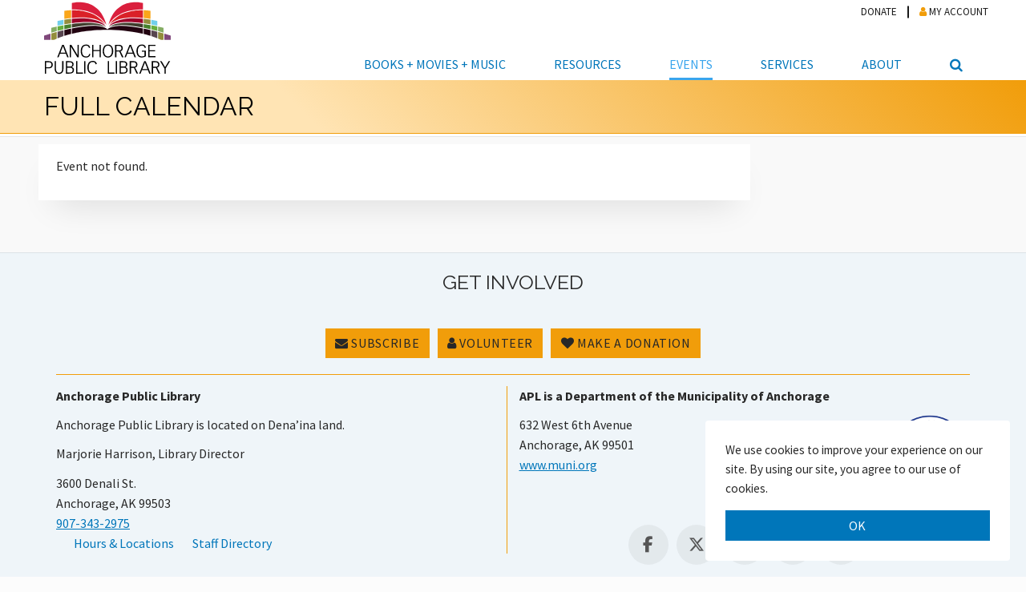

--- FILE ---
content_type: text/html; charset=utf-8
request_url: https://www.anchoragelibrary.org/events/full-calendar?eventId=3450
body_size: 62582
content:

<!DOCTYPE html>
<html lang="en">
<head>
<link rel="stylesheet" href="https://cdnjs.cloudflare.com/ajax/libs/font-awesome/6.5.0/css/all.min.css" />
<link rel="stylesheet" href="https://cdnjs.cloudflare.com/ajax/libs/font-awesome/6.5.0/css/v4-shims.min.css" />


    <link rel="preload" href="https://fonts.googleapis.com/css?family=Raleway:400|Source+Sans+Pro:400,400i,700" as="style" onload="this.rel='stylesheet'" media="screen">
    <link href="/sb/igloo-css-bundle.css.vd24035b1cd1f95e67f5a67c1ad23f03b69d2e056" rel="stylesheet">
    <link rel="stylesheet" type="text/css" href="/css/generated-themes/ig-theme-aQ2cVAZ16kWZSEBMxWdMjg.css?v=160520251233" />

    <meta charset="utf-8">
<meta http-equiv="x-ua-compatible" content="ie=edge">
<meta name="viewport" content="width=device-width, initial-scale=1">

<title>Full Calendar - Anchorage Public Library</title>
<meta name="description" content="">

<meta property="og:title" content="Full Calendar - Anchorage Public Library" />
<meta property="og:type" content="website" />
<meta property="og:description" content="" />
<meta property="og:url" content="https://www.anchoragelibrary.org/events/full-calendar/">
<meta name="twitter:card" content="summary_large_image">
<meta name="google-site-verification" content="9z7f5yAPceVuUExZuF4ULEBhnQcHSr-USL578mJyV2Y" />
    <meta name="twitter:site" content="@">
<script src="https://anchoragelibrary.libanswers.com/load_chat.php?hash=fe95b81af60195bfaa97bfd33e9290b6a0ed9170b03aa315b23ef094389f7b4c"></script>

<meta name="twitter:title" content="Full Calendar - Anchorage Public Library">
<meta name="twitter:description" content="">









    
    <script>window.MSInputMethodContext && document.documentMode && document.write('<script src="/scripts/lib/ie11CustomProperties.js"><\x2fscript>');</script>
</head>
<body class="page-loading pre-top-visible" data-siteid="1295" data-culture="en-US ">

    <a href="#content" class="button skip-link">Jump to content</a>

    <div class="io-hook"></div>



<div class="pre-top pre-top--light ">

    <div class="container">
        <div class="row">
            <div class="top-secondary">

                <div class="pre-top__inner">

                        <ul class="pre-top__list pre-top__list--left">
                        </ul>

                        <ul class="pre-top__list pre-top__list--right">
                <li>
                        <a href="https://librarychampion.com/"
                           >
                                <i class="fa pre-top__icon" style="color:" aria-hidden="true"></i>
                            <span style="color:">Donate</span>

                        </a>

                </li>
                <li>
                        <a href="https://anch.ent.sirsi.net/client/en_US/apl/search/patronlogin/https:$002f$002fanch.ent.sirsi.net$002fclient$002fen_US$002fapl$002fsearch$002faccount$003f/"
                           >
                                <i class="fa fa-user pre-top__icon" style="color:#f19d0a" aria-hidden="true"></i>
                            <span style="color:">My Account</span>

                        </a>

                </li>
                        </ul>

                </div>

            </div>
        </div>
    </div>

</div>

<header class="top top--light top--standard-width  top--navigation-right topStacked " id="top">
    <div class="top-inner">

        <div class="top__left">
            <a href="/">
                <svg id="libaray-logo" data-name="libaray logo" xmlns="http://www.w3.org/2000/svg" viewBox="0 0 70 39.61824" class="stacked">
                    <defs>
                        <style>
                            .class1 {
                                fill: #da1f3d;
                            }

                            .class2 {
                                fill: #faa61a;
                            }

                            .class3 {
                                fill: #da2128;
                            }

                            .class4 {
                                fill: #71cfeb;
                            }

                            .class5 {
                                fill: #30c3e5;
                            }

                            .class6 {
                                fill: #f3901d;
                            }

                            .class7 {
                                fill: #938d3c;
                            }

                            .class8 {
                                fill: #cd1543;
                            }

                            .class9 {
                                fill: #9e032a;
                            }

                            .class10 {
                                fill: #85ad64;
                            }

                            .class11 {
                                fill: #689550;
                            }

                            .class12 {
                                fill: #67ae3e;
                            }

                            .class13 {
                                fill: #46812b;
                            }

                            .class14 {
                                fill: #403e2e;
                            }

                            .class15 {
                                fill: #8e58a4;
                            }

                            .class16 {
                                fill: #58454f;
                            }

                            .class17 {
                                fill: #230411;
                            }

                            .class18 {
                                fill: #80487b;
                            }</style>
                    </defs>
                    <title>Anchorage Public Library</title>
                    <g id="_Group_" data-name="Group"><path id="_Path_" data-name="Path" class="class1" d="M55.65108,4.98864V1.44647c-.98126-.237-7.01932-1.5058-12.19211,1.70676-3.324,2.06356-5.62856,5.5448-6.8758,10.32231C41.41369,5.98068,50.29193,4.88782,55.65108,4.98864Z" transform="translate(-1 -1.00088)" /><path id="_Path_2" data-name="Path" class="class1" d="M35.40953,13.46416c-1.25248-4.78434-3.553-8.2529-6.86783-10.31093-5.17313-3.21257-11.212-1.94372-12.19245-1.70676V4.98864C21.70546,4.88782,30.57717,5.97955,35.40953,13.46416Z" transform="translate(-1 -1.00088)" /><path id="_Path_3" data-name="Path" class="class2" d="M59.85693,10.22812V5.7558a29.60187,29.60187,0,0,0-3.796-.34914v4.317C57.4569,9.86693,58.7447,10.04736,59.85693,10.22812Z" transform="translate(-1 -1.00088)" /><path id="_Path_4" data-name="Path" class="class2" d="M15.93862,5.40666a29.61569,29.61569,0,0,0-3.796.34914v4.47185c1.1122-.18029,2.40037-.36072,3.796-.50432Z" transform="translate(-1 -1.00088)" /><path id="_Path_5" data-name="Path" class="class3" d="M34.83923,13.35571c-4.78185-7.02965-13.31165-8.06305-18.49-7.96076V9.6826C22.5331,9.089,30.62718,9.2781,34.83923,13.35571Z" transform="translate(-1 -1.00088)" /><path id="_Path_6" data-name="Path" class="class3" d="M37.16484,13.35114C41.37853,9.27746,49.469,9.08953,55.65108,9.6826V5.39495C50.47371,5.29232,41.947,6.32576,37.16484,13.35114Z" transform="translate(-1 -1.00088)" /><path id="_Path_7" data-name="Path" class="class4" d="M63.60832,13.95612V11.37684c-.40266-.09268-1.6214-.36055-3.34089-.6439v2.57685C61.50279,13.52963,62.63327,13.75238,63.60832,13.95612Z" transform="translate(-1 -1.00088)" /><line id="_Path_8" data-name="Path" class="class5" x1="54.65108" y1="17.39807" x2="54.65108" y2="17.39694" /><path id="_Path_9" data-name="Path" class="class4" d="M11.73227,10.73294c-1.71932.28334-2.93793.55121-3.34059.6439v2.57928c.97538-.20374,2.10536-.42648,3.34059-.64633Z" transform="translate(-1 -1.00088)" /><line id="_Path_10" data-name="Path" class="class6" x1="54.65108" y1="17.39694" x2="54.65108" y2="17.39547" /><line id="_Path_11" data-name="Path" class="class5" x1="54.65108" y1="17.39694" x2="54.65108" y2="17.39547" /><path id="_Path_12" data-name="Path" class="class7" d="M15.93862,12.64718V10.17472c-1.39926.1397-2.6882.31639-3.796.49178v2.571C13.33186,13.03018,14.61005,12.82744,15.93862,12.64718Z" transform="translate(-1 -1.00088)" /><path id="_Path_13" data-name="Path" class="class7" d="M56.06091,12.64718c1.32887.18026,2.6069.383,3.796.5903v-2.571c-1.10766-.17539-2.39646-.35208-3.796-.49212Z" transform="translate(-1 -1.00088)" /><line id="_Path_14" data-name="Path" class="class8" x1="54.65108" y1="17.39547" x2="54.65108" y2="17.39304" /><line id="_Path_15" data-name="Path" class="class6" x1="54.65108" y1="17.39547" x2="54.65108" y2="17.39304" /><line id="_Path_16" data-name="Path" class="class5" x1="54.65108" y1="17.39547" x2="54.65108" y2="17.39304" /><path id="_Path_17" data-name="Path" class="class9" d="M36.7058,14.48519c3.626-3.06326,11.908-2.8162,18.94528-1.89257V10.13483C49.14031,9.52759,40.48357,9.76908,36.7058,14.48519Z" transform="translate(-1 -1.00088)" /><path id="_Path_18" data-name="Path" class="class9" d="M16.34925,10.13513v2.45749c7.03806-.92364,15.3216-1.171,18.94625,1.8937C31.518,9.76908,22.86036,9.52759,16.34925,10.13513Z" transform="translate(-1 -1.00088)" /><path id="_Path_19" data-name="Path" class="class10" d="M7.98088,14.47525c-1.53577.32293-2.61474.58183-3,.67661v2.66852c.89786-.25876,1.90613-.5408,3-.833Z" transform="translate(-1 -1.00088)" /><path id="_Path_20" data-name="Path" class="class10" d="M67.01893,17.82038V15.15186c-.38571-.09478-1.46341-.35369-2.99978-.67661v2.51218C65.1128,17.27958,66.12107,17.56162,67.01893,17.82038Z" transform="translate(-1 -1.00088)" /><path id="_Path_21" data-name="Path" class="class11" d="M7.1348,21.53712c-.09641.04512-.19009.09135-.28506.137C6.94472,21.62847,7.03839,21.58224,7.1348,21.53712Z" transform="translate(-1 -1.00088)" /><path id="_Path_22" data-name="Path" class="class11" d="M7.81228,21.22836c-.10215.04529-.201.09185-.30168.13744C7.61125,21.32021,7.71013,21.27365,7.81228,21.22836Z" transform="translate(-1 -1.00088)" /><path id="_Path_23" data-name="Path" class="class12" d="M11.73227,16.03628v-2.286c-1.23946.219-2.36944.43919-3.34059.63979v2.48827C9.442,16.601,10.563,16.31636,11.73227,16.03628Z" transform="translate(-1 -1.00088)" /><path id="_Path_24" data-name="Path" class="class12" d="M60.26743,16.03628c1.16954.28008,2.29088.56472,3.34089.84206V14.39007c-.97182-.20094-2.101-.42078-3.34089-.63979Z" transform="translate(-1 -1.00088)" /><path id="_Path_25" data-name="Path" class="class6" d="M59.82958,19.5431l.02736.0088h0Z" transform="translate(-1 -1.00088)" /><path id="_Path_26" data-name="Path" class="class5" d="M59.82958,19.5431l.02736.0088h0Z" transform="translate(-1 -1.00088)" /><path id="_Path_27" data-name="Path" class="class11" d="M59.82958,19.5431l.02736.0088h0Z" transform="translate(-1 -1.00088)" /><path id="_Path_28" data-name="Path" class="class13" d="M12.1426,13.6786V15.9384c1.22605-.28955,2.5-.57256,3.796-.83636V13.09191C14.60975,13.27217,13.33072,13.4731,12.1426,13.6786Z" transform="translate(-1 -1.00088)" /><path id="_Path_29" data-name="Path" class="class13" d="M59.85693,13.67814c-1.18782-.205-2.46682-.40647-3.796-.58623V15.102c1.29595.2638,2.56977.54635,3.796.83619Z" transform="translate(-1 -1.00088)" /><line id="_Path_30" data-name="Path" class="class8" x1="54.65108" y1="17.39304" x2="54.65108" y2="17.39304" /><line id="_Path_31" data-name="Path" class="class6" x1="54.65108" y1="17.39304" x2="54.65108" y2="17.39304" /><line id="_Path_32" data-name="Path" class="class5" x1="54.65108" y1="17.39304" x2="54.65108" y2="17.39304" /><line id="_Path_33" data-name="Path" class="class11" x1="54.65108" y1="17.39304" x2="54.65108" y2="17.39304" /><path id="_Path_34" data-name="Path" class="class14" d="M36.83744,14.91364c3.79439-2.123,11.591-1.33485,18.81364.10535V13.03752C48.57766,12.11158,40.24512,11.84581,36.83744,14.91364Z" transform="translate(-1 -1.00088)" /><path id="_Path_35" data-name="Path" class="class14" d="M16.34925,13.03752V15.019c7.22375-1.44084,15.02269-2.22867,18.81544-.10359C31.75879,11.84581,23.42411,12.11158,16.34925,13.03752Z" transform="translate(-1 -1.00088)" /><path id="_Path_36" data-name="Path" class="class15" d="M7.51061,21.3658c-.12577.05683-.25247.11319-.3758.17132C7.25814,21.479,7.38484,21.42263,7.51061,21.3658Z" transform="translate(-1 -1.00088)" /><path id="_Path_37" data-name="Path" class="class15" d="M7.81228,21.22836c.05521-.02459.11272-.04852.1686-.07261v-.00033C7.925,21.17984,7.86783,21.20378,7.81228,21.22836Z" transform="translate(-1 -1.00088)" /><path id="_Path_38" data-name="Path" class="class7" d="M67.01893,21.8431V18.25925c-.89329-.25566-1.9019-.53674-2.99978-.82873v3.66531c.10162.04379,1.52726.70069,1.62107.74728Z" transform="translate(-1 -1.00088)" /><path id="_Path_39" data-name="Path" class="class7" d="M7.98088,21.15459V17.43052c-1.09805.292-2.10686.57306-3,.82873V21.8431H6.49856c.115-.057.23392-.11269.35118-.169.095-.04562.18865-.09185.28506-.137.12333-.05813.25-.11449.3758-.17132.10065-.04559.19953-.09215.30168-.13744.05554-.02459.11272-.04852.1686-.07294Z" transform="translate(-1 -1.00088)" /><path id="_Path_40" data-name="Path" class="class16" d="M11.73227,19.7299V16.482c-1.171.27978-2.29188.56375-3.34059.83993v3.657c.0399-.01694.3696-.15358.49553-.2047.11416-.04642.227-.09365.34271-.1394.12984-.05146.62257-.241.73886-.28465.13391-.05016,1.689-.59437,1.76349-.61895Z" transform="translate(-1 -1.00088)" /><path id="_Path_41" data-name="Path" class="class16" d="M60.26743,19.7299V16.482c1.17118.27978,2.29221.56375,3.34089.83993v3.657c-.03973-.01694-.36976-.15358-.4955-.2047-.11436-.04642-.22709-.09365-.34275-.1394-.13-.05146-.6229-.241-.73886-.28465-.13424-.05016-1.68953-.59437-1.76379-.61895Z" transform="translate(-1 -1.00088)" /><path id="_Path_42" data-name="Path" class="class17" d="M12.1426,19.59716V16.38426c1.22575-.28938,2.49971-.573,3.796-.838v2.98135l-.06305.01351c-.81135.17686-3.24121.90786-3.66228,1.035Z" transform="translate(-1 -1.00088)" /><path id="_Path_43" data-name="Path" class="class17" d="M59.84716,19.6102V16.3973c-1.22559-.28938-2.49975-.57306-3.79635-.838v2.98132l.06321.01371c.81152.17666,3.24054.90766,3.66245,1.03469Z" transform="translate(-1 -1.00088)" /><path id="_Path_44" data-name="Path" class="class18" d="M4.57074,21.863V18.37747c-1.90713.55188-3.20928.96663-3.56764,1.08225,0,.04105-.00133.9191-.0031,2.39932Z" transform="translate(-1 -1.00088)" /><path id="_Path_45" data-name="Path" class="class18" d="M67.42879,21.863V18.37747c1.90713.55188,3.20992.96663,3.568,1.08225,0,.04105.0013.9191.00324,2.39932Z" transform="translate(-1 -1.00088)" /><path id="_Path_46" data-name="Path" class="class17" d="M55.65108,18.39392v-2.9302c-7.81132-1.56477-16.29828-2.39282-19.47434.40107l-.16794.17522-.18488-.17522c-3.17706-2.79389-11.66335-1.96584-19.47467-.40107V18.4278l.41914-.08744c2.72306-.70089,18.41585-4.3051,38.52107.00029Z" transform="translate(-1 -1.00088)" /></g>
                    <g id="group--words" data-name="Group"><path id="_Compound_Path_" data-name="Compound Path" d="M11.88343,24.57774l-.81169-.03322h-.03616l-2.757,6.885H8.996c.04824-.03289.80111-1.96534.80111-1.96534s3.19624.03142,3.26713.03288c.02492.06447.73349,1.93245.73349,1.93245h.79Zm-1.84865,4.3191c.05357-.13744,1.17184-3.00447,1.17184-3.00447s.15312-.41394.22722-.61571l.218.59814s1.03156,2.65938,1.17168,3.022Z" transform="translate(-1 -1.00088)" /><g id="_Group_3" data-name="Group"><path id="_Compound_Path_2" data-name="Compound Path" d="M19.50693,24.54452v5.76921c-.15119-.2537-3.41732-5.7435-3.41732-5.7435l-.84575-.02571h-.05227v6.885h.69619V25.64208c.15035.25193,3.44534,5.762,3.44534,5.762l.81672.02541h.05244v-6.885Z" transform="translate(-1 -1.00088)" /></g><g id="_Group_4" data-name="Group"><path id="_Compound_Path_3" data-name="Compound Path" d="M21.2492,28.08293c0,.81848.202,3.49058,2.78708,3.49058A2.4132,2.4132,0,0,0,26.572,29.7866l.01955-.05373-.65436-.19117-.01661.04673a1.71418,1.71418,0,0,1-1.78887,1.38451c-1.7835,0-2.157-1.63937-2.157-3.01374,0-.69389.16143-2.95594,2.24254-2.95594a1.60192,1.60192,0,0,1,1.56963,1.23923l.01545.04462.70273-.156-.01875-.05536A2.2294,2.2294,0,0,0,24.19867,24.402C22.32459,24.402,21.2492,25.74353,21.2492,28.08293Z" transform="translate(-1 -1.00088)" /></g><g id="_Group_5" data-name="Group"><path id="_Compound_Path_4" data-name="Compound Path" d="M31.642,24.54452v2.90495H28.28059V24.54452H27.5839v6.885h.69669V28.04988H31.642v3.37966h.69686v-6.885Z" transform="translate(-1 -1.00088)" /></g><g id="_Group_6" data-name="Group"><g id="_Group_7" data-name="Group"><path d="M36.31421,24.402c-2.68231,0-2.89032,2.81024-2.89032,3.67163,0,1.61462.75732,3.49988,2.89032,3.49988,2.13452,0,2.89233-1.88525,2.89233-3.49988C39.20654,27.21222,38.99738,24.402,36.31421,24.402Zm0,6.57092c-1.59717,0-2.16614-1.53723-2.16614-2.976,0-.7019.15656-2.99371,2.16614-2.99371,2.01141,0,2.16772,2.29181,2.16772,2.99371C38.48193,29.43567,37.91217,30.9729,36.31421,30.9729Z" transform="translate(-1 -1.00088)" /></g></g><g id="_Group_8" data-name="Group"><g id="_Group_9" data-name="Group"><path d="M43.225,28.10755a1.71035,1.71035,0,0,0,1.26727-1.71008c0-1.19537-.74213-1.853-2.09113-1.853H40.2536v6.885h.69617V28.23114H42.58l.00128.00061c0,.06909,1.43866,3.16785,1.43866,3.16785l.79169.02991H44.897S43.27264,28.20111,43.225,28.10755Zm-.70953-.47766H40.94977V25.14606h1.30835c.6897,0,1.51068.21655,1.51068,1.2514A1.12488,1.12488,0,0,1,42.5155,27.62989Z" transform="translate(-1 -1.00088)" /></g></g><g id="_Group_10" data-name="Group"><g id="_Group_11" data-name="Group"><path d="M49.06116,24.5777l-.81091-.0332h-.03546l-2.75745,6.885h.71606c.04919-.0329.80206-1.96533.80206-1.96533s3.19525.03143,3.26758.0329c.02448.06445.733,1.93243.733,1.93243h.79034Zm-1.84784,4.31915c.05206-.13745,1.17212-3.00452,1.17212-3.00452s.15179-.41394.22742-.61566c.05737.15826.218.59808.218.59808s1.02979,2.65942,1.1712,3.02209Z" transform="translate(-1 -1.00088)" /></g></g><g id="_Group_12" data-name="Group"><path id="_Compound_Path_5" data-name="Compound Path" d="M52.07494,28.08293c0,.81848.20656,3.49058,2.87177,3.49058a4.54069,4.54069,0,0,0,2.21111-.609l.02962-.01467.03193-.04852V27.79178H55.02751v.60057h1.49534V30.644a3.395,3.395,0,0,1-1.481.329c-1.4885,0-2.2427-1.01436-2.2427-3.01374,0-.69389.16126-2.95594,2.2427-2.95594a1.60275,1.60275,0,0,1,1.56993,1.23923l.01468.04462.703-.156-.01825-.05536A2.22963,2.22963,0,0,0,55.023,24.402C53.14907,24.402,52.07494,25.74353,52.07494,28.08293Z" transform="translate(-1 -1.00088)" /></g><g id="_Group_13" data-name="Group"><path id="_Compound_Path_6" data-name="Compound Path" d="M58.54241,24.54452v6.885h4.07748v-.59927H59.2386V28.13489H62.372v-.60007H59.2386V25.14606h3.29625v-.60154Z" transform="translate(-1 -1.00088)" /></g><g id="_Group_14" data-name="Group"><g id="_Group_15" data-name="Group"><path d="M3.62714,33.59076H1.44031v6.88568h.69617v-2.9129H3.62714c1.39484,0,2.19611-.72369,2.19611-1.98608S5.022,33.59076,3.62714,33.59076Zm-.06677,3.37183H2.13647V34.192H3.56036c.70154,0,1.53784.24036,1.53784,1.38544C5.09821,36.72193,4.2619,36.96259,3.56036,36.96259Z" transform="translate(-1 -1.00088)" /></g></g><g id="_Group_16" data-name="Group"><path id="_Compound_Path_7" data-name="Compound Path" d="M11.004,33.5908v4.18637c0,.83766-.22335,2.242-1.719,2.242s-1.71915-1.40438-1.71915-2.242V33.5908H6.87042V37.8915c0,2.53156,1.84882,2.72763,2.41454,2.72763.56672,0,2.41521-.19607,2.41521-2.72763V33.5908Z" transform="translate(-1 -1.00088)" /></g><g id="_Group_17" data-name="Group"><g id="_Group_18" data-name="Group"><path d="M16.24908,36.86a1.509,1.509,0,0,0,1.0813-1.47308c0-1.24152-.748-1.7962-2.42462-1.7962H13.08087v6.88568H14.9621c1.69763,0,2.55841-.66083,2.55841-1.96613A1.68273,1.68273,0,0,0,16.24908,36.86Zm-2.47217-2.668h1.16675c1.16473,0,1.66119.35175,1.66119,1.17572,0,.82788-.473,1.2135-1.4895,1.2135H13.77692Zm1.0907,5.68451h-1.0907v-2.6947h1.33844c1.178,0,1.68109.41815,1.68109,1.39526C16.79645,39.71894,15.86841,39.87653,14.86761,39.87653Z" transform="translate(-1 -1.00088)" /></g></g><g id="_Group_19" data-name="Group"><path id="_Compound_Path_8" data-name="Compound Path" d="M18.72927,33.5908v6.88568h3.70628v-.59994H19.4258V33.5908Z" transform="translate(-1 -1.00088)" /></g><g id="_Group_20" data-name="Group"><path id="_Compound_Path_9" data-name="Compound Path" d="M23.14038,33.5908v6.88568h.695V33.5908Z" transform="translate(-1 -1.00088)" /></g><g id="_Group_21" data-name="Group"><path id="_Compound_Path_10" data-name="Compound Path" d="M24.92078,37.13c0,.81748.20166,3.48908,2.78691,3.48908a2.413,2.413,0,0,0,2.53557-1.78541l.01955-.05406-.65419-.19086-.01644.04592a1.714,1.714,0,0,1-1.78888,1.38451c-1.784,0-2.15814-1.63887-2.15814-3.0139,0-.69309.1624-2.95594,2.24351-2.95594a1.60384,1.60384,0,0,1,1.5696,1.2402l.01548.04429.70257-.15565-.01842-.05539a2.23027,2.23027,0,0,0-2.28877-1.674C25.99568,33.4488,24.92078,34.78965,24.92078,37.13Z" transform="translate(-1 -1.00088)" /></g><g id="_Group_22" data-name="Group"><path id="_Compound_Path_11" data-name="Compound Path" d="M36.20833,33.5908v6.88568h3.70645v-.59994H36.90486V33.5908Z" transform="translate(-1 -1.00088)" /></g><g id="_Group_23" data-name="Group"><path id="_Compound_Path_12" data-name="Compound Path" d="M40.61975,33.5908v6.88568H41.315V33.5908Z" transform="translate(-1 -1.00088)" /></g><g id="_Group_24" data-name="Group"><g id="_Group_25" data-name="Group"><path d="M45.90167,36.86A1.50856,1.50856,0,0,0,46.983,35.387c0-1.24152-.74768-1.7962-2.4245-1.7962h-1.825v6.88568h1.88135c1.69769,0,2.55878-.66083,2.55878-1.96613A1.68353,1.68353,0,0,0,45.90167,36.86ZM43.43,34.192h1.16656c1.16437,0,1.66156.35175,1.66156,1.17572,0,.82788-.47308,1.2135-1.49017,1.2135H43.43Zm1.09039,5.68451H43.43v-2.6947h1.338c1.178,0,1.68109.41815,1.68109,1.39526C46.449,39.71894,45.52118,39.87653,44.52039,39.87653Z" transform="translate(-1 -1.00088)" /></g></g><g id="_Group_26" data-name="Group"><g id="_Group_27" data-name="Group"><path d="M51.31683,37.15442a1.71121,1.71121,0,0,0,1.26764-1.71051c0-1.19495-.7431-1.85315-2.09186-1.85315H48.34375v6.88568h.69653V37.27722h1.63116l.00134.001c0,.06909,1.43964,3.16827,1.43964,3.16827l.791.03h.08472S51.36407,37.24726,51.31683,37.15442ZM50.6073,36.677h-1.567V34.192h1.30963c.68842,0,1.509.21753,1.509,1.25189A1.12471,1.12471,0,0,1,50.6073,36.677Z" transform="translate(-1 -1.00088)" /></g></g><g id="_Group_28" data-name="Group"><g id="_Group_29" data-name="Group"><path d="M57.19983,33.62464l-.81055-.03387h-.03583L53.596,40.47644h.71613c.0495-.0329.8017-1.96613.8017-1.96613s3.19562.03223,3.26794.03284c.02478.06451.73364,1.93329.73364,1.93329h.78973Zm-1.84851,4.31927c.05408-.13745,1.17285-3.00476,1.17285-3.00476s.15179-.41364.22675-.61554c.0567.15729.21826.5979.21826.5979S58,37.58045,58.141,37.94391Z" transform="translate(-1 -1.00088)" /></g></g><g id="_Group_30" data-name="Group"><g id="_Group_31" data-name="Group"><path d="M63.481,37.15442a1.711,1.711,0,0,0,1.267-1.71051c0-1.19495-.74249-1.85315-2.09021-1.85315H60.50848v6.88568h.69592V37.27722h1.63116l.00165.001c0,.06909,1.43866,3.16827,1.43866,3.16827l.79028.03h.08539S63.5285,37.24726,63.481,37.15442Zm-.70959-.47742h-1.567V34.192H62.514c.68811,0,1.50909.21753,1.50909,1.25189A1.12423,1.12423,0,0,1,62.77136,36.677Z" transform="translate(-1 -1.00088)" /></g></g><g id="_Group_32" data-name="Group"><path id="_Compound_Path_13" data-name="Compound Path" d="M69.878,33.5908c-.045.02638-1.77846,2.9403-1.77846,2.9403-.00033.00063-.145.27391-.22121.41915-.06288-.12146-.22087-.41851-.22087-.41851l-1.69507-2.91392-.77045-.027h-.09254s2.39746,3.976,2.4121,4.00137v2.88431h.69653V37.57657l2.38245-3.90566.04854-.08011Z" transform="translate(-1 -1.00088)" /></g></g>
                </svg>
			</a>
        </div>

        


<div class="top__middle">
    <nav class="main-nav main-nav--main uppercase">
        <ul class="main-nav__ul main-nav__ul--first">

            
                <li class="main-nav__li">
                        <span class="main-nav__a" >
                            Books &#x2B; Movies  &#x2B; Music
                            <button class="expand" tabindex="0" aria-label="Show subpages">
                                <i class="fa fa-plus" aria-hidden="true"></i>
                            </button>
                        </span>
                        <div class="main-nav__submenu grid__item--inner">
                            <!-- Column-based navSections -->
                                <div class="main-nav__section">
                                    <button class="main-nav__section-toggle" aria-expanded="false">
                                        Find It
                                        <i class="fa fa-plus" aria-hidden="true"></i>
                                    </button>
                                    <ul class="main-nav__ul main-nav__ul--third" hidden>
                                            <li class="main-nav__li">
                                                <a class="main-nav__a" href="/books-plus-movies-plus-music/find-it/catalog/">Catalog</a>
                                            </li>
                                            <li class="main-nav__li">
                                                <a class="main-nav__a" href="/books-plus-movies-plus-music/find-it/downloadables-streaming/">Downloadables &amp; Streaming</a>
                                            </li>
                                            <li class="main-nav__li">
                                                <a class="main-nav__a" href="/books-plus-movies-plus-music/find-it/kits/">Kits</a>
                                            </li>
                                            <li class="main-nav__li">
                                                <a class="main-nav__a" href="/books-plus-movies-plus-music/find-it/interlibrary-loans/">Interlibrary Loans</a>
                                            </li>
                                            <li class="main-nav__li">
                                                <a class="main-nav__a" href="/books-plus-movies-plus-music/find-it/staff-picks/">Staff Picks</a>
                                            </li>
                                    </ul>
                                </div>
                        
                            <!-- Bottom section links not inside navSections -->
                                <div class="main-nav__section--bottom">
                                    <hr class="main-nav__divider" />
                                    <ul class="main-nav__ul main-nav__ul--bottom">
                                            <li class="main-nav__li">
                                                <a class="main-nav__a" href="/books-plus-movies-plus-music/suggest-a-purchase/">Suggest a Purchase</a>
                                            </li>
                                    </ul>
                                </div>
                        </div>
                </li>
                <li class="main-nav__li">
                        <span class="main-nav__a" >
                            Resources
                            <button class="expand" tabindex="0" aria-label="Show subpages">
                                <i class="fa fa-plus" aria-hidden="true"></i>
                            </button>
                        </span>
                        <div class="main-nav__submenu grid__item--inner grid__item--medium">
                            <!-- Column-based navSections -->
                                <div class="main-nav__section">
                                    <button class="main-nav__section-toggle" aria-expanded="false">
                                        Research
                                        <i class="fa fa-plus" aria-hidden="true"></i>
                                    </button>
                                    <ul class="main-nav__ul main-nav__ul--third" hidden>
                                            <li class="main-nav__li">
                                                <a class="main-nav__a" href="/resources/research/databases-a-to-z/">Databases A to Z</a>
                                            </li>
                                            <li class="main-nav__li">
                                                <a class="main-nav__a" href="/resources/research/alaska-collection/">Alaska Collection</a>
                                            </li>
                                            <li class="main-nav__li">
                                                <a class="main-nav__a" href="/resources/research/business-investing/">Business &amp; Investing</a>
                                            </li>
                                            <li class="main-nav__li">
                                                <a class="main-nav__a" href="/resources/research/genealogy/">Genealogy</a>
                                            </li>
                                            <li class="main-nav__li">
                                                <a class="main-nav__a" href="/resources/research/news-reference/">News &amp; Reference</a>
                                            </li>
                                    </ul>
                                </div>
                                <div class="main-nav__section">
                                    <button class="main-nav__section-toggle" aria-expanded="false">
                                        Learn &amp; Explore
                                        <i class="fa fa-plus" aria-hidden="true"></i>
                                    </button>
                                    <ul class="main-nav__ul main-nav__ul--third" hidden>
                                            <li class="main-nav__li">
                                                <a class="main-nav__a" href="/resources/learn-explore/student-resource-center/">Student Resource Center</a>
                                            </li>
                                            <li class="main-nav__li">
                                                <a class="main-nav__a" href="/resources/learn-explore/job-career-help-center/">Job &amp; Career Help Center</a>
                                            </li>
                                            <li class="main-nav__li">
                                                <a class="main-nav__a" href="/resources/learn-explore/voter-information/">Voter Information</a>
                                            </li>
                                            <li class="main-nav__li">
                                                <a class="main-nav__a" href="/resources/learn-explore/online-training-tutorials/">Online Training &amp; Tutorials</a>
                                            </li>
                                    </ul>
                                </div>
                        
                            <!-- Bottom section links not inside navSections -->
                                <div class="main-nav__section--bottom">
                                    <hr class="main-nav__divider" />
                                    <ul class="main-nav__ul main-nav__ul--bottom">
                                            <li class="main-nav__li">
                                                <a class="main-nav__a" href="/resources/ask-a-librarian/">Ask a Librarian</a>
                                            </li>
                                    </ul>
                                </div>
                        </div>
                </li>
                <li class="main-nav__li selected">
                        <span class="main-nav__a" >
                            Events
                            <button class="expand" tabindex="0" aria-label="Show subpages">
                                <i class="fa fa-plus" aria-hidden="true"></i>
                            </button>
                        </span>
                        <div class="main-nav__submenu grid__item--inner grid__item--medium">
                            <!-- Column-based navSections -->
                                <div class="main-nav__section">
                                    <button class="main-nav__section-toggle" aria-expanded="false">
                                        Events for
                                        <i class="fa fa-plus" aria-hidden="true"></i>
                                    </button>
                                    <ul class="main-nav__ul main-nav__ul--third" hidden>
                                            <li class="main-nav__li">
                                                <a class="main-nav__a" href="/events/events-for/kids/">Kids</a>
                                            </li>
                                            <li class="main-nav__li">
                                                <a class="main-nav__a" href="/events/events-for/teens/">Teens</a>
                                            </li>
                                            <li class="main-nav__li">
                                                <a class="main-nav__a" href="/events/events-for/adults/">Adults</a>
                                            </li>
                                            <li class="main-nav__li">
                                                <a class="main-nav__a" href="/events/events-for/all-events/">All Events</a>
                                            </li>
                                            <li class="main-nav__li">
                                                <a class="main-nav__a" href="/events/events-for/friends-of-the-library-booksale/">Friends of the Library Booksale</a>
                                            </li>
                                    </ul>
                                </div>
                                <div class="main-nav__section">
                                    <button class="main-nav__section-toggle" aria-expanded="false">
                                        Classes &amp; Schedules
                                        <i class="fa fa-plus" aria-hidden="true"></i>
                                    </button>
                                    <ul class="main-nav__ul main-nav__ul--third" hidden>
                                            <li class="main-nav__li">
                                                <a class="main-nav__a" href="/events/classes-schedules/classes/">Classes</a>
                                            </li>
                                            <li class="main-nav__li">
                                                <a class="main-nav__a" href="/events/classes-schedules/community-events/">Community Events</a>
                                            </li>
                                            <li class="main-nav__li">
                                                <a class="main-nav__a" href="/events/classes-schedules/crafts-diy/">Crafts &amp; DIY</a>
                                            </li>
                                            <li class="main-nav__li">
                                                <a class="main-nav__a" href="/events/classes-schedules/discussionlecture/">Discussion/Lecture</a>
                                            </li>
                                            <li class="main-nav__li">
                                                <a class="main-nav__a" href="/events/classes-schedules/fun-games/">Fun &amp; Games</a>
                                            </li>
                                            <li class="main-nav__li">
                                                <a class="main-nav__a" href="/events/classes-schedules/library-closures/">Library Closures</a>
                                            </li>
                                            <li class="main-nav__li">
                                                <a class="main-nav__a" href="/events/classes-schedules/stem-science-tech/">STEM (Science &amp; Tech)</a>
                                            </li>
                                            <li class="main-nav__li">
                                                <a class="main-nav__a" href="/events/classes-schedules/storytimes/">Storytimes</a>
                                            </li>
                                            <li class="main-nav__li">
                                                <a class="main-nav__a" href="/events/classes-schedules/full-calendar/">Full Calendar</a>
                                            </li>
                                    </ul>
                                </div>
                        
                            <!-- Bottom section links not inside navSections -->
                                <div class="main-nav__section--bottom">
                                    <hr class="main-nav__divider" />
                                    <ul class="main-nav__ul main-nav__ul--bottom">
                                            <li class="main-nav__li">
                                                <a class="main-nav__a" href="/events/suggest-a-program/">Suggest a Program</a>
                                            </li>
                                    </ul>
                                </div>
                        </div>
                </li>
                <li class="main-nav__li">
                        <span class="main-nav__a" >
                            Services
                            <button class="expand" tabindex="0" aria-label="Show subpages">
                                <i class="fa fa-plus" aria-hidden="true"></i>
                            </button>
                        </span>
                        <div class="main-nav__submenu grid__item--inner grid__item--medium">
                            <!-- Column-based navSections -->
                                <div class="main-nav__section">
                                    <button class="main-nav__section-toggle" aria-expanded="false">
                                        Services For
                                        <i class="fa fa-plus" aria-hidden="true"></i>
                                    </button>
                                    <ul class="main-nav__ul main-nav__ul--third" hidden>
                                            <li class="main-nav__li">
                                                <a class="main-nav__a" href="/services/services-for/kids/">Kids</a>
                                            </li>
                                            <li class="main-nav__li">
                                                <a class="main-nav__a" href="/services/services-for/teens/">Teens</a>
                                            </li>
                                            <li class="main-nav__li">
                                                <a class="main-nav__a" href="/services/services-for/adults/">Adults</a>
                                            </li>
                                            <li class="main-nav__li">
                                                <a class="main-nav__a" href="/services/services-for/businesses-entrepreneurs-nonprofits/">Businesses, Entrepreneurs &amp; Nonprofits</a>
                                            </li>
                                    </ul>
                                </div>
                                <div class="main-nav__section">
                                    <button class="main-nav__section-toggle" aria-expanded="false">
                                        In the Library
                                        <i class="fa fa-plus" aria-hidden="true"></i>
                                    </button>
                                    <ul class="main-nav__ul main-nav__ul--third" hidden>
                                            <li class="main-nav__li">
                                                <a class="main-nav__a" href="/services/in-the-library/curbside-pickup/">Curbside Pickup</a>
                                            </li>
                                            <li class="main-nav__li">
                                                <a class="main-nav__a" href="/services/in-the-library/computers-technology/">Computers &amp; Technology</a>
                                            </li>
                                            <li class="main-nav__li">
                                                <a class="main-nav__a" href="/services/in-the-library/personal-librarian/">Personal Librarian</a>
                                            </li>
                                            <li class="main-nav__li">
                                                <a class="main-nav__a" href="/services/in-the-library/meeting-rooms/">Meeting Rooms</a>
                                            </li>
                                            <li class="main-nav__li">
                                                <a class="main-nav__a" href="/services/in-the-library/cafe-at-the-library/">Caf&#xE9; at the Library</a>
                                            </li>
                                            <li class="main-nav__li">
                                                <a class="main-nav__a" href="/services/in-the-library/printing-copying-scanning/">Printing, Copying, Scanning</a>
                                            </li>
                                            <li class="main-nav__li">
                                                <a class="main-nav__a" href="/services/in-the-library/accessibility/">Accessibility</a>
                                            </li>
                                    </ul>
                                </div>
                        
                            <!-- Bottom section links not inside navSections -->
                                <div class="main-nav__section--bottom">
                                    <hr class="main-nav__divider" />
                                    <ul class="main-nav__ul main-nav__ul--bottom">
                                    </ul>
                                </div>
                        </div>
                </li>
                <li class="main-nav__li">
                        <span class="main-nav__a" >
                            About
                            <button class="expand" tabindex="0" aria-label="Show subpages">
                                <i class="fa fa-plus" aria-hidden="true"></i>
                            </button>
                        </span>
                        <div class="main-nav__submenu grid__item--inner grid__item--small">
                            <!-- Column-based navSections -->
                                <div class="main-nav__section">
                                    <button class="main-nav__section-toggle" aria-expanded="false">
                                        Using the Library
                                        <i class="fa fa-plus" aria-hidden="true"></i>
                                    </button>
                                    <ul class="main-nav__ul main-nav__ul--third" hidden>
                                            <li class="main-nav__li">
                                                <a class="main-nav__a" href="/about/using-the-library/hours-locations/">Hours &amp; Locations</a>
                                            </li>
                                            <li class="main-nav__li">
                                                <a class="main-nav__a" href="/about/using-the-library/frequently-asked-questions/">Frequently Asked Questions</a>
                                            </li>
                                            <li class="main-nav__li">
                                                <a class="main-nav__a" href="/about/using-the-library/library-cards-borrowing/">Library Cards &amp; Borrowing</a>
                                            </li>
                                            <li class="main-nav__li">
                                                <a class="main-nav__a" href="/about/using-the-library/renew-item/">Renew Item</a>
                                            </li>
                                            <li class="main-nav__li">
                                                <a class="main-nav__a" href="/about/using-the-library/customer-feedback/">Customer Feedback</a>
                                            </li>
                                    </ul>
                                </div>
                                <div class="main-nav__section">
                                    <button class="main-nav__section-toggle" aria-expanded="false">
                                        Get Involved
                                        <i class="fa fa-plus" aria-hidden="true"></i>
                                    </button>
                                    <ul class="main-nav__ul main-nav__ul--third" hidden>
                                            <li class="main-nav__li">
                                                <a class="main-nav__a" href="/about/get-involved/volunteer/">Volunteer</a>
                                            </li>
                                            <li class="main-nav__li">
                                                <a class="main-nav__a" href="/about/get-involved/donatefriends-foundation/">Donate/Friends &amp; Foundation</a>
                                            </li>
                                            <li class="main-nav__li">
                                                <a class="main-nav__a" href="/about/get-involved/donate-materials/">Donate Materials</a>
                                            </li>
                                            <li class="main-nav__li">
                                                <a class="main-nav__a" href="/about/get-involved/municipal-jobs/">Municipal Jobs</a>
                                            </li>
                                    </ul>
                                </div>
                                <div class="main-nav__section">
                                    <button class="main-nav__section-toggle" aria-expanded="false">
                                        About APL
                                        <i class="fa fa-plus" aria-hidden="true"></i>
                                    </button>
                                    <ul class="main-nav__ul main-nav__ul--third" hidden>
                                            <li class="main-nav__li">
                                                <a class="main-nav__a" href="/about/about-apl/about-apl/">About APL</a>
                                            </li>
                                            <li class="main-nav__li">
                                                <a class="main-nav__a" href="/about/about-apl/staff-directory/">Staff Directory</a>
                                            </li>
                                            <li class="main-nav__li">
                                                <a class="main-nav__a" href="/about/about-apl/library-advisory-board/">Library Advisory Board</a>
                                            </li>
                                            <li class="main-nav__li">
                                                <a class="main-nav__a" href="/about/about-apl/policies/">Policies</a>
                                            </li>
                                            <li class="main-nav__li">
                                                <a class="main-nav__a" href="/about/about-apl/library-news/">Library News</a>
                                            </li>
                                            <li class="main-nav__li">
                                                <a class="main-nav__a" href="/about/about-apl/strategic-plan/">Strategic Plan</a>
                                            </li>
                                    </ul>
                                </div>
                        
                            <!-- Bottom section links not inside navSections -->
                                <div class="main-nav__section--bottom">
                                    <hr class="main-nav__divider" />
                                    <ul class="main-nav__ul main-nav__ul--bottom">
                                            <li class="main-nav__li">
                                                <a class="main-nav__a" href="/about/contact-us/">Contact Us</a>
                                            </li>
                                    </ul>
                                </div>
                        </div>
                </li>



                    <li class="main-nav__li show--m top-nav-mobile">
                        <a class="main-nav__a" href="https://librarychampion.com/"
                           >
                            Donate
                        </a>

                    </li>
                    <li class="main-nav__li show--m top-nav-mobile">
                        <a class="main-nav__a" href="https://anch.ent.sirsi.net/client/en_US/apl/search/patronlogin/https:$002f$002fanch.ent.sirsi.net$002fclient$002fen_US$002fapl$002fsearch$002faccount$003f/"
                           >
                                <i class="fa fa-user pre-top__icon" style="color:#f19d0a" aria-hidden="true"></i>
                            My Account
                        </a>

                    </li>

        </ul>
    </nav>
</div>

<div class="top__right hide--m">
    <nav class="main-nav main-nav--side">
        <ul class="main-nav__ul main-nav__ul--first">
                <li class="main-nav__li toggle-search">
                    <a class="main-nav__a" href="#" title="Search" aria-label="search">
                        <i class="fa fa-search" aria-hidden="true"></i>
                    </a>
                </li>

        </ul>
    </nav>
</div>



        <nav class="mobile-actions">
            <ul>
                    <li class="toggle-search">
                        <a href="#" title="Search">
                            <i class="fa fa-search" aria-hidden="true"></i>
                        </a>
                    </li>
                <li>
                    <button class="hamburger" type="button" aria-label="Show navigation">
                        <span class="hamburger-box">
                            <span class="hamburger-inner"></span>
                        </span>
                    </button>
                </li>
            </ul>
        </nav>
    </div>
<div id="page-title">
	<div class="wrapper container">
		<h1 >Full Calendar</h1>
	</div>
</div>
<div id="libchat_fe95b81af60195bfaa97bfd33e9290b6a0ed9170b03aa315b23ef094389f7b4c"></div>
</header>
    <main id="content">
        


    <div class="block grid gray-bg    " >
        <div class="container ">
            <div class="row  row--left row--v-top  ">

                    <div class="col-75  col-s-100">
    <div class="row sub-grid grid-item--boxed">

            <div class="col-100 col-s-100">

<div class="row  row--space-between row--v-top" id="calendarEvents">
    <div class="col-100 col-s-100">
        <div class="grid-item grid-item--header">
                    <div>Event not found.</div>

        </div>
    </div>

    <div class="col-100 col-s-100">
    </div>
</div>
<script>
document.addEventListener("DOMContentLoaded", function () {
  // Check if current path is exactly "/events/full-calendar"
  if (window.location.pathname === "/events/full-calendar") {
    const dataElement = document.getElementById("event-title-data");
    const eventTitle = dataElement?.dataset?.title;

    if (eventTitle) {
      const h1 = document.querySelector("#page-title h1");
      if (h1) {
        h1.textContent = eventTitle;
      }
      document.title = `${eventTitle} - Anchorage Public Library`;
    }

    // Hide h2 that contains an <a id="xyz">
   const targetH2 = document.querySelector(`h2 > a[name="${eventTitle}"]`);
    if (targetH2 && targetH2.parentElement.tagName === 'H2') {
      targetH2.parentElement.style.display = "none";
    }
  }
});
</script>            </div>

    </div>
                    </div>
            </div>
        </div>
    </div>

    </main>


<footer class="footer footer--light">

        <div class="container container--standard footer-grid">
            <div class="row">

                    <div class="col-100 col-s-100">


    <div class="block grid white-bg   grid--compact animate" >
        <div class="container ">
            <div class="row  row--left row--v-top  row--v-grow">

                    <div class="col-100  col-s-100">
<div class="grid-item grid-item--header text-center">
        <h2><a name="Get involved"></a>Get involved</h2>
        <div class="button-wrap ">
    <a href="/subscribe/"  title="Subscribe" class="button button--default button--theme-alt button--solid"> <i class="fa fa-envelope" aria-hidden="true"></i> Subscribe</a>
    <a href="/about/get-involved/volunteer/"  title="Volunteer" class="button button--default button--theme-alt button--solid"> <i class="fa fa-user" aria-hidden="true"></i>  Volunteer</a>
    <a href="https://librarychampion.com/"  title="" class="button button--default button--theme-alt button--solid"> <i class="fa fa-heart" aria-hidden="true"></i>  Make a Donation</a>
        </div>
</div>                    </div>
                    <div class="col-100  col-s-100">
<div class="line-break line-break--divider"
     >
</div>                    </div>
                    <div class="col-50  col-s-100">
    <div class="row sub-grid ">

            <div class="col-100 col-s-100">

<div class="grid-item grid-item--text ">
    <div class="left-footer">
<p><strong>Anchorage Public Library</strong></p>
<p>Anchorage Public Library is located on Dena’ina land.</p>
<p>Marjorie Harrison, Library Director</p>
<p>3600 Denali St.<br>Anchorage, AK 99503<br><a href="tel:9073432975">907-343-2975</a></p>
<ul class="list--horizontal list--separated">
<li class="list__item--horizontal"><a href="/about/using-the-library/hours-locations/" title="Hours &amp; Locations">Hours &amp; Locations</a></li>
<li class="list__item--horizontal"><a href="/about/about-apl/staff-directory/" title="Staff Directory">Staff Directory</a></li>
</ul>
</div>
</div>            </div>

    </div>
                    </div>
                    <div class="col-50  col-s-100">
    <div class="row sub-grid ">

            <div class="col-100 col-s-100">

<div class="grid-item grid-item--text ">
    <p><strong>APL is a Department of the Municipality of Anchorage</strong></p>
<p><span class="image-right"><a href="http://www.muni.org/"><img style="border-radius: 50%;" src="/media/1465/muni.jpg" alt="Municipality of Anchorage logo" width="100px" height="100px"></a></span>632 West 6th Avenue<br>Anchorage, AK 99501<br><a href="http://www.muni.org/">www.muni.org</a></p>
</div>            </div>
            <div class="col-100 col-s-100">

<div class="grid-item grid-item--code">
    
<div id="google_translate_element" class="google-translate-element"></div>

<script type="text/javascript">
  function googleTranslateElementInit() {
    new google.translate.TranslateElement(
      {
        pageLanguage: 'en',
        layout: google.translate.TranslateElement.InlineLayout.SIMPLE
      },
      'google_translate_element'
    );
  }
</script>

<script type="text/javascript" src="//translate.google.com/translate_a/element.js?cb=googleTranslateElementInit"></script>

<style>
  body {
  position: static !important;
    top: 0 !important;
  }
</style>

</div>            </div>
            <div class="col-100 col-s-100">

<div class="footer-item footer-item--social-links text-center">


    <ul class="social-nav" itemscope itemtype="http://schema.org/Organization">
        <link itemprop="url" href="https://www.anchoragelibrary.org/events/full-calendar/">

            <li><a itemprop="sameAs" href="https://www.facebook.com/anchoragelibrary" target="_blank" title="Facebook" rel="noopener"><i class="fa fa-facebook" aria-hidden="true"></i></a></li>
            <li><a itemprop="sameAs" href="https://twitter.com/anchlibrary" target="_blank" title="Twitter" rel="noopener"><i class="fa-brands fa-x-twitter" aria-hidden="true"></i></a></li>
            <li><a itemprop="sameAs" href="https://www.instagram.com/anchoragelibrary/?hl=en" target="_blank" title="Instagram" rel="noopener"><i class="fa fa-instagram" aria-hidden="true"></i></a></li>
            <li><a itemprop="sameAs" href="https://www.linkedin.com/company/anchorage-public-library/" target="_blank" title="Linked In" rel="noopener"><i class="fa fa-linkedin" aria-hidden="true"></i></a></li>
            <li><a itemprop="sameAs" href="https://www.youtube.com/channel/UCDrNAtIf54ibOibDPTZvfIA" target="_blank" title="YouTube" rel="noopener"><i class="fa fa-youtube" aria-hidden="true"></i></a></li>
    </ul>

</div>            </div>

    </div>
                    </div>
            </div>
        </div>
    </div>

                    </div>

            </div>
        </div>



</footer>

<a href="#content" title="Scroll to top" class="to-top to-top--theme-alt">
    <i class="fa fa-chevron-up" aria-hidden="true"></i>
    <span class="sr-only">Scroll to top</span>
</a> 
    <div class="search" role="dialog" arial-label="Search">
    
    	<div class="search__stage">
    
            <form action="/search/" class="search__form">
                <label for="page-search-input" class="sr-only">Search</label>
                <i class="fa fa-search" aria-hidden="true"></i>
                <input type="text" autocomplete="off" name="search" id="page-search-input" required class="search__input" placeholder="Search the site...">
                <div class="search__loader"></div>

                <div class="search__autocomplete hide">

                    <div class="search__no-results hide">
                        No results found
                    </div>

                    <ul class="search__suggest">
                    </ul>
                    <button class="button button--block">Show all results <span class="search__result-count"></span></button>
                </div>
            </form>
    	</div>
    	
    	<button class="search__close" title="Close (Esc)" tabindex="0"><i class="fa fa-times" aria-hidden="true"></i></button>
    
    </div>
    <button class="search-overlay"></button>

<div role="dialog" arial-label="Cookie Consent" class="cookie-consent cookie-consent--theme cookie-consent--float-right hide--important">
    <div class="cookie-consent__text">
        We use cookies to improve your experience on our site. By using our site, you agree to our use of cookies.
    </div>
    <button class="button">OK</button>
</div>
    <div class="pswp" tabindex="-1" role="dialog" aria-hidden="true">
    <div class="pswp__bg"></div>
    <div class="pswp__scroll-wrap">
 
       <div class="pswp__container">
           <div class="pswp__item"></div>
           <div class="pswp__item"></div>
           <div class="pswp__item"></div>
        </div>
 
        <div class="pswp__ui pswp__ui--hidden">
            <div class="pswp__top-bar">
                <div class="pswp__counter"></div>
                <button class="pswp__button pswp__button--close" title="Close (Esc)"></button>
                <button class="pswp__button pswp__button--share" title="Share"></button>
                <button class="pswp__button pswp__button--fs" title="Fullscreen"></button>
                <button class="pswp__button pswp__button--zoom" title="Zoom"></button>
                <div class="pswp__preloader">
                    <div class="pswp__preloader__icn">
                      <div class="pswp__preloader__cut">
                        <div class="pswp__preloader__donut"></div>
                      </div>
                    </div>
                </div>
            </div>
            <div class="pswp__share-modal pswp__share-modal--hidden pswp__single-tap">
                <div class="pswp__share-tooltip"></div> 
            </div>
            <button class="pswp__button pswp__button--arrow--left" title="Previous (left arrow)">
            </button>
            <button class="pswp__button pswp__button--arrow--right" title="Next (right arrow)">
            </button>
            <div class="pswp__caption">
                <div class="pswp__caption__center"></div>
            </div>
        </div>
    </div>
</div>


        <script async src="https://www.googletagmanager.com/gtag/js?id=G-XZG4V09KK9"></script>
        <script>
            window.dataLayer = window.dataLayer || [];
            function gtag(){dataLayer.push(arguments);}
            gtag('js', new Date());
            gtag('config', 'G-XZG4V09KK9');
        </script>

    <script type="application/ld+json">
        {
        "@context": "http://schema.org",
        "@type": "Organization",
        "url": "https://www.anchoragelibrary.org/"
,"name": ""
,"telephone":""        }
    </script>


        <noscript>
            <iframe src="https://www.googletagmanager.com/ns.html?id=" height="0" width="0" style="display:none;visibility:hidden"></iframe>
        </noscript>


    
        
        <script src="/sb/igloo-js-bundle.js.vd24035b1cd1f95e67f5a67c1ad23f03b69d2e056"></script>
        <script src="/sc/f70bc8f7.b0f0e0b8.dc016091.js.vd24035b1cd1f95e67f5a67c1ad23f03b69d2e056"></script>
    

    

    
</body>
</html>

--- FILE ---
content_type: text/css
request_url: https://www.anchoragelibrary.org/css/generated-themes/ig-theme-aQ2cVAZ16kWZSEBMxWdMjg.css?v=160520251233
body_size: 1632
content:
:root{--white:#fff;--black:#000;--theme:#0076ba;--theme-rgb:0,118,186;--theme-darker:#006AA7;--theme-contrast:#ffffff;--theme-alt:#f19d0a;--theme-alt-darker:#D88D09;--theme-alt-contrast:#282828;--heading-dark:#0076ba;--text-dark:#282828;--background-dark:#111;--background-dark-lighter:#1C1C1C;--border-dark:rgba(0,0,0,0.08);--heading-light:#FFF;--text-light:#FFF;--background-light:#F9F9F9;--border-light:rgba(255,255,255,0.1);--selected-nav-item:#3aa5ed;--header-height:100px;--logo-padding:17px;--pre-top-height:30px;--top-combo-calc:calc(var(--header-height) + var(--pre-top-height));--navigation-padding:30px;--navigation-font-size:1rem;--navigation-font-weight:400;--grid-width-small:850px;--grid-width:1200px;--grid-width-big:1600px;--grid-gutter:15px;--grid-gutter-half:calc(var(--grid-gutter) / 2);--button-border-radius:0;--body-font:"Source Sans Pro",sans-serif;--heading-font:"Raleway",sans-serif;--font-size:1.25rem;--font-size-big:1.45rem;--font-size-small:0.95rem;--body-line-height:1.6;--font-size-h1:2rem;--font-size-h2:1.563rem;--font-size-h3:1.25rem;--font-size-h4:1rem;--font-size-h5:1.2rem;--font-size-h6:1rem;--hero-heading:3.75rem;--heading-line-height:1.25;--font-weight-normal:normal;--font-weight-light:300;--font-weight-bold:bold;--font-weight-bolder:bolder;--body-font-weight:normal;--heading-font-weight:400;--text-big-font-weight:300;--success:#2ecc71;--error:#e74c3c}@media only screen and (max-width:1200px){:root{--navigation-padding:15px}}@media only screen and (max-width:992px){:root{--header-height:120px;--grid-gutter:15px;--logo-padding:12px;--navigation-font-size:1rem}}@media only screen and (max-width:768px){:root{--grid-gutter:15px;--hero-heading:2.5rem}}@media only screen and (max-width:480px){:root{--grid-gutter:15px}}
